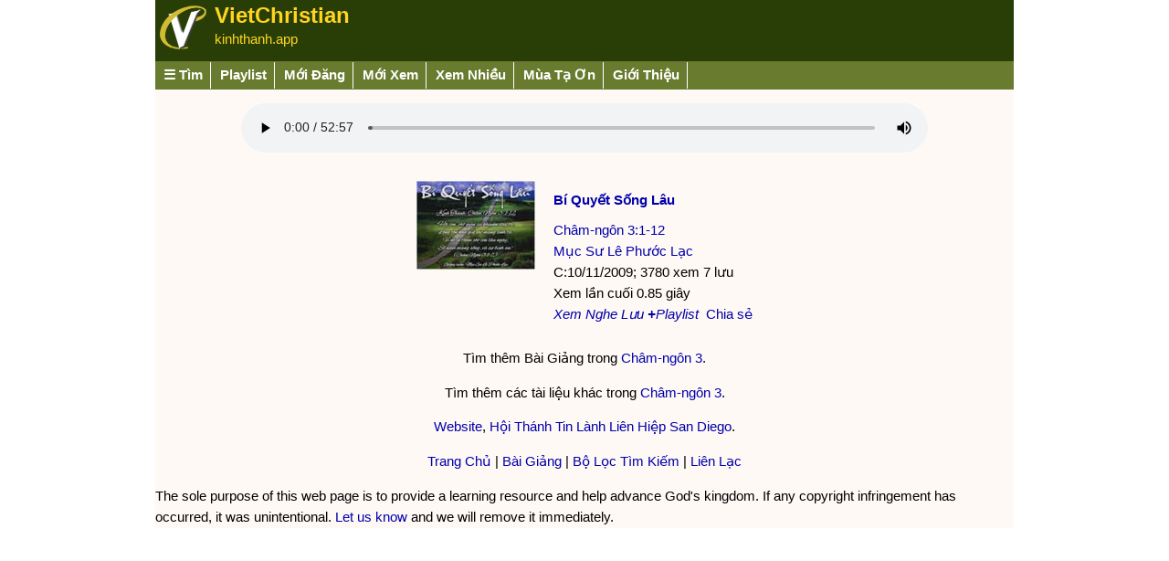

--- FILE ---
content_type: text/html
request_url: https://vietchristian.com/sermon/result.asp?id=2238&qt=playa
body_size: 15451
content:

<!DOCTYPE html>
<html lang="vi-VN" prefix="og: http://ogp.me/ns# fb: http://ogp.me/ns/fb#">
<head>
<meta http-equiv="Content-Type" content="text/html; charset=utf-8" /><title>Bí Quyết Sống Lâu - Mục Sư Lê Phước Lạc (Nghe) - Giảng Luận - VietChristian</title><link rel='shortcut icon' href='/favicon.ico' type='image/x-icon' /><link rel="preload" href="/help.js" as="script" /><link rel='canonical' href='https://vietchristian.com/sermon/result.asp?id=2238' />
<meta name="title" content="Bí Quyết Sống Lâu" />
<meta name="description" content="Tựa Đề:  Bí Quyết Sống Lâu; Kinh Thánh:  Châm-ngôn 3:1-12; Tác Giả:  Mục Sư Lê Phước Lạc; Loạt Bài: Hội Thánh Tin Lành Liên Hiệp San Diego" />
<meta property="og:title" content="Bí Quyết Sống Lâu"/>
<meta property="og:type" content="article"/>
<meta property="og:url" content="https://vietchristian.com/sermon/result.asp?id=2238"/>
<meta property="og:image" content="https://vietchristian.com/video/levanthai/images/BiQuyetSongLau.jpg"/>
<meta property="og:site_name" content="VietChristian"/>
<meta property="og:description" content="Tựa Đề:  Bí Quyết Sống Lâu; Kinh Thánh:  Châm-ngôn 3:1-12; Tác Giả:  Mục Sư Lê Phước Lạc; Loạt Bài: Hội Thánh Tin Lành Liên Hiệp San Diego" />
<meta property="og:updated_time" content="2009-10-11" />
<meta property="fb:app_id" content="115394941815925"/>
<meta name="twitter:card" content="summary" />
<meta name="twitter:site" content="@vietchristian" />
<meta name="twitter:title" content="Bí Quyết Sống Lâu" />
<meta name="twitter:description" content="Tựa Đề:  Bí Quyết Sống Lâu; Kinh Thánh:  Châm-ngôn 3:1-12; Tác Giả:  Mục Sư Lê Phước Lạc; Loạt Bài: Hội Thánh Tin Lành Liên Hiệp San Diego" />
<meta name="twitter:image" content="https://vietchristian.com/video/levanthai/images/BiQuyetSongLau.jpg" />
<script type="application/ld+json">
{
  "@context": "http://schema.org",
  "@type": "VideoObject",
  "name": "Bí Quyết Sống Lâu",
  "description": "Tựa Đề:  Bí Quyết Sống Lâu; Kinh Thánh:  Châm-ngôn 3:1-12; Tác Giả:  Mục Sư Lê Phước Lạc; Loạt Bài: Hội Thánh Tin Lành Liên Hiệp San Diego",
  "thumbnailUrl": "https://vietchristian.com/video/levanthai/images/BiQuyetSongLau.jpg",
  "embedUrl": "https://vietchristian.com/webcast/embed.asp?id=0&sid=2238&autoplay=0",
  "width": "320",
  "height": "400",
  "interactionCount": "3779",
  "uploadDate": "2009-10-11",
  "url": "https://vietchristian.com/sermon/result.asp?id=2238"
}
</script>
<meta name="viewport" content="width=device-width, initial-scale=1, user-scalable=yes, minimal-ui" /><meta name="mobile-web-app-capable" content="yes" /><meta name="apple-mobile-web-app-status-bar-style" content="black-translucent" /><meta name="theme-color" content="#293e06" /><link rel="apple-touch-icon" href="/images/vc1.png" /><link rel="manifest" href="/manifest.json" /><style type="text/css">ul {margin-left:10px;padding-left:10px;}body {font-family:Verdana, Arial;font-size:11pt;line-height:1.6em;background-color:#ffffff;color:#000000;margin:0 auto;}td {font-family: Verdana, Arial; font-size: 11pt;color:#000000;}a:link {text-decoration:none;color:#0000aa;}a:visited {text-decoration:none;color:#0000aa;}a:hover {text-decoration:underline;}td.toolCell {font-size:11pt;border-right-style:solid;border-width:1px;border-color:#FFFFFF;}a.toolLnk {text-decoration:none;font:Verdana, Arial;font-weight:bold; font-size: 11pt;}A.header:link {text-decoration:none;color:#ffd520;}A.header:visited {text-decoration:none;color:#ffd520;}A.header:hover {text-decoration:underline;color:#ff0000;}.Thumbnail { border-style:none;max-width:130px; }.DivPreview { width:130px;height:130px;display:table-cell;vertical-align:middle;text-align:center;line-height:1.4em;font-size:14pt;font-weight:bold;font-style:italic;padding:5px;font-family:"Times New Roman", Times, serif, Arial; }A.LinkThumbnail:link {text-decoration:none;color:#0000aa;}A.LinkThumbnail:visited {text-decoration:none;color:#0000aa;}A.LinkThumbnail:hover {text-decoration:underline;color:#0000aa;}.sidenav { width: auto; background-color: #f1f1f1; border-bottom: 1px solid #f1f1f1; display: block; padding: 0px;}.sidenav ul { margin: 0; padding: 0px; background-color: #f1f1f1; text-align: left; width: auto; font-family: Arial;font-size:11pt; }.sidenav li { list-style: none; margin: 1px; line-height:1.6em;border-bottom: 1px solid #ffffff;}.sidenav li a:hover { color:#000000; background-color:#f8d44c;}.sidenav li a { display: block; padding: 0; text-decoration: none; width: auto; color:#000000; padding: 3px 8px 3px 8px; }.tabnav  { overflow-x:auto; width: auto; background-color: #697b2f; display: block; padding: 0px;}.tabnav ul { min-width:940px;height:22px; font-weight:bold;margin: 0; padding: 0px; background-color: #697b2f; text-align: left; width: auto; font-family: Arial; font-size: 11pt;}.tabnav li { list-style: none; margin: 1px; line-height: 1.6em; float: left; border-right: 1px solid #ffffff; white-space: nowrap;}.tabnav li:hover { background-color: #f8d44c;}.tabnav li a:hover { color: #ffffff; background-color: #f8d44c;}.tabnav li a { display: block; padding: 0; text-decoration: none; width: auto; color: #ffffff; padding: 3px 8px 3px 8px;}</style><!-- Google Tag Manager -->
<script>(function(w,d,s,l,i){w[l]=w[l]||[];w[l].push({'gtm.start':
new Date().getTime(),event:'gtm.js'});var f=d.getElementsByTagName(s)[0],
j=d.createElement(s),dl=l!='dataLayer'?'&l='+l:'';j.async=true;j.src=
'https://www.googletagmanager.com/gtm.js?id='+i+dl;f.parentNode.insertBefore(j,f);
})(window,document,'script','dataLayer','GTM-KN6B23D');</script>
<!-- End Google Tag Manager -->
<script type'text/javascript'>
(function(c,l,a,r,i,t,y){
    c[a]=c[a]||function(){(c[a].q=c[a].q||[]).push(arguments)};
    t=l.createElement(r);t.async=1;t.src='https://www.clarity.ms/tag/'+i;
    y=l.getElementsByTagName(r)[0];y.parentNode.insertBefore(t,y);
})(window, document, 'clarity', 'script', 'awiyqpeah9');
</script>
</head>
<body><div style='background-color:#fff9f5;color:#000000;margin:0 auto;width:940px;' id='divContainer'><div style='width:100%;background-color:#293e06;'><div style='float:left;width:60px;'><a href='/' style='text-decoration:none;'><img src='/images/vc60x60.png' id='ctlPageHeaderBanner' style='border-style:none;width:60px;height:60px;' alt='VietChristian' /></a></div><div style='float:left;padding:5px;'><a style='text-decoration:none;font-size:18pt;color:#ffd520;font-weight:bold;' href='/'>VietChristian</a><br /><a href='https://kinhthanh.app' class='header'>kinhthanh.app</a></div><div style='float:right;padding:5px;text-align:right;color:#ffd520;font-weight:bold;'></div><div style='clear:both;'></div></div><div id="divNav" class="tabnav"><ul><li><a href="#" onclick="document.getElementById('divMenu').style.display = document.getElementById('divMenu').style.display == 'none' ? '' : 'none'; if (document.getElementById('divMenu2') != null) { document.getElementById('divMenu2').style.display = 'none'; };return(false);" id='aMenuIcon' title='Menu'>&#x2630; Tìm</a></li><li><a href="/pl.asp" rel="nofollow">Playlist</a></li><li><a href="/sermon/result.asp?qt=r&amp;ps=10&amp;pid=1&amp;fmt=0">Mới Đăng</a></li><li><a href="/sermon/result.asp?qt=rv&amp;ps=10&amp;pid=1&amp;fmt=0">Mới Xem</a></li><li><a href="/sermon/result.asp?qt=pop&amp;ps=10&amp;pid=1&amp;fmt=0">Xem Nhiều</a></li><li><a href="/?pid=4">Mùa Tạ Ơn</a></li><li><a href="/info/" rel="nofollow">Giới Thiệu</a></li></ul></div><div id='divMenu' style='display:none;background-color:#f1f1f1;'><div style='padding:10px;'><form name="formSearch" method="get" action="/result.asp"><input type="text" name="q" size="20" maxlength="256" value="Duc Tin" />&nbsp;<input type="submit" name="Search" value="Tìm Kiếm" /></form></div><div id="sidenav1" class="sidenav"><ul class="level1"><li><a href="/bhkt/"><span style='color:#CC0000;'>&raquo;</span> Bài Học Kinh Thánh</a></li><li><a href="/news/"><span style='color:#CC0000;'>&raquo;</span> Bản Tin</a></li><li><a style='font-weight:bold;' href="/sermon/"><span style='color:#CC0000;'>&raquo;</span> Giảng Luận</a></li><li><a href="/kinhthanh/"><span style='color:#CC0000;'>&raquo;</span> Kinh Thánh</a></li><li><a href="/niengiam/"><span style='color:#CC0000;'>&raquo;</span> Niên Giám</a></li><li><a href="/thanhca/"><span style='color:#CC0000;'>&raquo;</span> Thánh Ca</a></li><li><a href="/music/"><span style='color:#CC0000;'>&raquo;</span> Thánh Nhạc</a></li><li><a href="/webcast/"><span style='color:#CC0000;'>&raquo;</span> Truyền Thông</a></li><li><a href="/vanpham/"><span style='color:#CC0000;'>&raquo;</span> Văn Phẩm</a></li><li><a href="/poem/"><span style='color:#CC0000;'>&raquo;</span> Vườn Thơ</a></li></ul></div></div><div id='fb-root'></div><p style='text-align:center'><div id="divPlayer" style="display:none;text-align:center;"></div>
<div id='divCauGoc'></div>
<script type="text/javascript">
<!--
var playerScript = document.createElement('script');
playerScript.src = '/help.js';
playerScript.type = 'text/javascript';
playerScript.defer = 'true';
playerScript.charset = 'utf-8';
playerScript.onload = function() {
var z = GetMediaPlayerEx(DecodeMedia("https%3A%2C%2Fvietchristian%2Ecom%2Fau%2Flevanthai%2FBiQuyetSongLau%2Emp3"), "0", "0", false);
var oPlayer = document.getElementById("divPlayer");
oPlayer.oncontextmenu = function() {return(false);};
oPlayer.style.display = '';
if (z != "") oPlayer.innerHTML = z;
};
document.body.appendChild(playerScript);
//-->
</script>
</p><table style='margin:0 auto;border-collapse:collapse;'><tr><td style='text-align:left;vertical-align:top;width:130px;padding:10px;'><img class='Thumbnail' src='/images/loading.gif' data-src='https://vietchristian.com/video/levanthai/images/BiQuyetSongLau.jpg' alt='Bí Quyết Sống Lâu' /></td><td style='text-align:left;vertical-align:top;padding:10px;max-width:320px;'><h1 style='font-size:11pt;'><a href='https://vietchristian.com/sermon/result.asp?id=2238' >Bí Quyết Sống Lâu</a></h1><a href="https://vietchristian.com/kinhthanh/tim.asp?btt/19/3:1-12" onclick="var oDiv =  document.getElementById('divCauGoc'); if (oDiv) { ajaxFunction('/kinhthanh/getverse.asp?btt/19/3:1-12', oDiv);return(false); } else { return(true); }">Châm-ngôn 3:1-12</a><br /><a href='https://vietchristian.com/sermon/result.asp?qt=aid&amp;qv=73&amp;sort=-3' >Mục Sư Lê Phước Lạc</a><br />C:10/11/2009; 3780 xem 7 lưu<br />Xem lần cuối 0.85 giây<br /><span style="font-style:italic;"><a href="https://vietchristian.com/sermon/result.asp?id=2238&amp;qt=play">Xem</a> <a href="https://vietchristian.com/sermon/result.asp?id=2238&amp;qt=playa">Nghe</a> <a href="/redir.asp?dl=yes&amp;id=0,2238,a"  rel='nofollow' title='Tải xuống tập tin'>Lưu</a> <div id='pl-2238' style='display:none;'>0,2238,av</div>&nbsp;&nbsp;</span><a href="/forward.asp?https://vietchristian.com/sermon/result.asp?id=2238&t=a&title=B%C3%AD+Quy%E1%BA%BFt+S%E1%BB%91ng+L%C3%A2u"  title='Share' rel='nofollow' >Chia sẻ</a> </td></tr></table><p style='text-align:center'>Tìm thêm Bài Giảng trong <a href="result.asp?Bk=19&amp;Ch=3">Châm-ngôn  3</a>.</p><p style='text-align:center'>Tìm thêm các tài liệu khác trong <a href="/kinhthanh/result.asp?19,3">Châm-ngôn  3</a>.</p><p style='text-align:center'><a href='http://www.sandiegovietnamesechurch.org/' rel='nofollow' target='_blank'>Website</a>, <a href="https://vietchristian.com/sermon/result.asp?qt=sid&amp;ps=10&amp;pid=1&amp;qv=54&amp;sort=-3">Hội Thánh Tin Lành Liên Hiệp San Diego</a>.</p><div style='text-align:center;'><div class="fb-like" data-href="https://vietchristian.com/sermon/result.asp?id=2238" data-share="false" data-layout="button_count" data-action="like" data-show-faces="false" style='margin-right:20px;'></div></div>

<p style="text-align:center;">

<a href="/">Trang Chủ</a> | 
<a href="./">Bài Giảng</a>
 | <a href="filter.asp" rel="nofollow">Bộ Lọc Tìm Kiếm</a>

 | <a href="/mail.asp" re="nofollow">Liên Lạc</a> 

</p>
<!--
<p style="text-align:center;">
<span style="font-size:larger;color:red;font-weight:bold;">@</span> <a href="https://mucsu.org">MucSu.org</a>
</p>
-->
<!--
<p>All recordings contain copyrighted material and may only be recorded for personal use. Please contact the authors/publishers for other purposes such as redistribution, webcast, and broadcast...</p>
<p>This video page is non-commercial, and generates no income. Its sole purpose is to provide a worship and teaching resource, and help advance God's kingdom. If any copyright infringement has occurred, it was unintentional. Let us know and we will remove it immediately.</p>
-->
<p>The sole purpose of this web page is to provide a learning resource and help advance God's kingdom.  If any copyright infringement has occurred, it was unintentional.  <a href="/mail.asp?to=in">Let us know</a> and we will remove it immediately.</p>






<script type="text/javascript">
<!--
function ajaxFunction(zURL, oDisplayCtl) 
{
    var xmlHttp;
    try {    // Firefox, Opera 8.0+, Safari    
        xmlHttp = new XMLHttpRequest();
    }
    catch (e) {    // Internet Explorer    
        try {
            xmlHttp = new ActiveXObject("Msxml2.XMLHTTP");
        }
        catch (e) {
            try {
                xmlHttp = new ActiveXObject("Microsoft.XMLHTTP");
            }
            catch (e) {
                alert("Your browser does not support AJAX!");
                return;
            }
        }
    }
    xmlHttp.onreadystatechange = function() {
        if (xmlHttp.readyState == 4) {			
			oDisplayCtl.innerHTML = xmlHttp.responseText;
            oDisplayCtl.style.display = 'inline';            
        }
    }

	var now = new Date();
	if (zURL.indexOf("RANDOM=A") != -1)
		zURL = zURL.replace("RANDOM=A", "time=" + now.valueOf());
	else if (zURL.indexOf("RANDOM=M") != -1)
	{
		now.setSeconds(0);
		zURL = zURL.replace("RANDOM=M", "time=" + now.valueOf());
	}
	
	var re = /&amp;/g;   
	zURL = zURL.replace(re, "&");		
	
    xmlHttp.open("GET", zURL, true);
    xmlHttp.send(null);
    //xmlHttp = null;
}

var g_imgList = null;
var g_imageId = 0;
var g_imageIntervalId = null;
function ImageLoadProcess()
{
  if ((g_imgList[g_imageId].dataset != undefined) && (g_imgList[g_imageId].dataset.src != undefined))
	g_imgList[g_imageId].src = g_imgList[g_imageId].dataset.src;
	
  g_imageId++;
  if (g_imageId == g_imgList.length)
  {
    g_imgList = null;
    clearInterval(g_imageIntervalId);
  }
}

function InitPage()
{
  var divs = document.getElementsByTagName("div");
  for (var i = 0; i < divs.length; i++)
  {
    var id = divs[i].id;
	if ((id.indexOf("yt-", 0) == 0) || (id.indexOf("vm-", 0) == 0))
		ajaxFunction("/connect/video.asp?id="+id, divs[i]);
	else if (id.indexOf("pl-", 0) == 0)
		ajaxFunction("/inc_pl.asp?q=find&id="+divs[i].innerHTML+"&divId="+id+"&RANDOM=A", divs[i]);
  }  
  
  g_imgList = document.getElementsByTagName("img");
  if ((g_imgList != null) && (g_imgList.length > 0))
	g_imageIntervalId = setInterval ( "ImageLoadProcess()", 500 );
  
  var oDivStat = document.getElementById("divStat");
  if (oDivStat != null)
	ajaxFunction("/inc_temp.asp?id=17&dbid=0&sid=2238&RANDOM=M", oDivStat);
}

window.onload=InitPage;
//-->
</script>

</div>
</body>
</html>


--- FILE ---
content_type: text/html
request_url: https://vietchristian.com/inc_pl.asp?q=find&id=0,2238,av&divId=pl-2238&time=1763591237724
body_size: 35
content:
<a href='#' onclick="ajaxFunction('/inc_pl.asp?q=add&id=0,2238,av&divId=pl-2238&RANDOM=A',document.getElementById('pl-2238'));return(false);" rel='nofollow' title='Thêm vào danh sách phát'><b>+</b>Playlist</a>

--- FILE ---
content_type: application/javascript
request_url: https://vietchristian.com/help.js
body_size: 20204
content:
//
// Create a cookie with the specified name and value.
// The cookie expires at the end of the 20th century.
function SetCookie()
{
	var args=SetCookie.arguments;
	var sName = args[0];
	var sValue = args[1];
	var bOneDayPersist = args[2];
	
	var sExpire ="";
	if ( bOneDayPersist == null)
		 bOneDayPersist = false;

	var now = new Date();	
	if (!  bOneDayPersist)
	{
		var endofday = new Date(now.getFullYear()+10, 11, 31);
		sExpire = "; expires="+endofday.toGMTString()+";";
	}
	else
	{
		var endofday = new Date(now.getFullYear(), now.getMonth(), now.getDate(), 23, 59, 59);
		sExpire = "; expires="+endofday.toGMTString()+";";		
		//alert(endofday.toGMTString());
	}

	document.cookie = sName + "=" + escape(sValue) + sExpire + "path=/";
}

function LanguageInit()
{
	var zStr=""
	zStr+="<br /><table border=0 bgcolor=\"#FFFF00\"><tr><td><font color=\"#FF0000\" size=-1>";
	zStr+="<form name=\"formLang\">";
	zStr+="Menu Options";
	var iLangID=GetLangID();

	if (iLangID==1) {
		zStr+="<br /><input type=\"radio\" name=\"Lang\" checked='checked'>English";
		zStr+="<br /><input type=\"radio\" name=\"Lang\">Vietnamese";
	} else if (iLangID==2) {
		zStr+="<br /><input type=\"radio\" name=\"Lang\">English";
		zStr+="<br /><input type=\"radio\" name=\"Lang\" checked='checked'>Vietnamese";
	} else if (iLangID==3) {
		zStr+="<br /><input type=\"radio\" name=\"Lang\">English";
		zStr+="<br /><input type=\"radio\" name=\"Lang\">Vietnamese";
	} else {
		zStr+="<br /><input type=\"radio\" name=\"Lang\" checked='checked'>English";
		zStr+="<br /><input type=\"radio\" name=\"Lang\">Vietnamese";
	}
	zStr+="<br /><input type=\"button\" value=\"Apply\" onClick='LanguageSet();'> ";
	zStr+="</form>";
	zStr+="</font></td></tr></table>";

	document.write(zStr);
	document.close();
}


function LanguageSet()
{	
    if (document.formLang.Lang[0].checked)
        SetCookie("VCN_EnLang",1);
    else if (document.formLang.Lang[1].checked)
        SetCookie("VCN_EnLang",2);
	else if (document.formLang.Lang[2].checked)
		SetCookie("VCN_EnLang",3);
	else
		SetCookie("VCN_EnLang",1);
    document.location.reload(true);
}

function IsBrowser(zName)
{
	return ((navigator.userAgent.indexOf(zName,0) != -1) ? true : false);
}

function IsIEBrowser()
{
	if (IsBrowser("Trident/") || IsBrowser("MSIE"))
		return (true);
	else
		return (false);
}

function GetIEVersion()
{
	var zVersion = "";
	
	pos = navigator.userAgent.indexOf("MSIE", 0);
	if (pos == -1)
	{
		return (0);
	}
	zVersion = navigator.userAgent.substr(pos+5);
	pos=parseInt(zVersion);
	return (pos);
}


function IEActiveXEnabled() 
{
    var supported = null;        
    try {
        supported = !!new ActiveXObject("htmlfile");
    } catch (e) {
        supported = false;
    }

    return supported;
}

function IsFireFoxBrowser()
{
	if (navigator.userAgent.indexOf("Firefox",0) != -1) 
		return (true);
	else if (navigator.userAgent.indexOf("Prism",0) != -1) 
		bRet = true;		
	else
		return (false);
}

function IsAppleDevice()
{
	var arrDevices = new Array("iPod", "iPhone", "iPad");	
	
	for (i = 0; i < arrDevices.length; i++)
	{
		if (navigator.userAgent.indexOf(arrDevices[i],0) != -1) 
		{
			arrDevices = null;
			return (true);
		}
	}
	
	arrDevices = null;
	
	return (false);
}

function GetMediaPlayerVersionInfo()
{
	var zRet = "0";
	var pWMP=null; 
	
	try 
	{
		pWMP = new ActiveXObject("WMPlayer.OCX.7");
		if (!pWMP)
		{
			pWMP=null; 
			pWMP = new ActiveXObject("MediaPlayer.MediaPlayer.1");
			zRet = pWMP ? "6.4" : "-1";
		}
		else
		{
			zRet = pWMP.versionInfo;
		}
	}
	catch(e)
	{
		zRet = "-2";
	}
	pWMP=null; 
		
	return (zRet);
}



function GetMediaPlayerVersion()
{
	var iRet = 0;
	var pWMP=null; 
	
	try 
	{
		pWMP = new ActiveXObject("WMPlayer.OCX.7");
		if (!pWMP)
		{
			pWMP=null; 
			pWMP = new ActiveXObject("MediaPlayer.MediaPlayer.1");
			iRet = pWMP ? 6.4 : -1;
		}
		else
		{
			iRet = parseInt(pWMP.versionInfo, 10);
		}
	}
	catch(e)
	{
		iRet = -2;
	}
	pWMP=null; 
		
	return (iRet);
}

function getSilverlightVersion() 
{
    var version = '';
    var container = null;
    try {
        var control = null;
        if (IEActiveXEnabled()) {
            control = new ActiveXObject('AgControl.AgControl');
        }
        else if (window.GeckoActiveXObject)
        {
            control = new GeckoActiveXObject('AgControl.AgControl');
        }		
        else 
        {
            if (navigator.plugins['Silverlight Plug-In']) {
                container = document.createElement('div');
                document.body.appendChild(container);
                container.innerHTML= '<embed type="application/x-silverlight" src="data:," />';
                control = container.childNodes[0];
            }
        }
        if (control) 
        {
			if (control.isVersionSupported('5.0')) { version = '5.0'; }
            else if (control.isVersionSupported('4.0')) { version = '4.0'; }
            else if (control.isVersionSupported('3.0')) { version = '3.0'; }
            else if (control.isVersionSupported('2.0')) { version = '2.0'; }
            else if (control.isVersionSupported('1.0')) { version = '1.0'; }
        }
    }
    catch (e) { }
    if (container) {
        document.body.removeChild(container);
    }
    return version;
}

function IsWMPlayerInstall()
{
	var player = null; 
    try
    {
		var fm = navigator.mimeTypes["application/x-mplayer2"];
		if( fm && fm.enabledPlugin ) 
			return (true);
			
        if(IEActiveXEnabled())
        {
            player = new ActiveXObject("WMPlayer.OCX.7");
        }
        else if (window.GeckoActiveXObject)
        {
            player = new GeckoActiveXObject("WMPlayer.OCX.7");
        }
    } 
    catch(oError) { }
	
	var bRet = player ? true : false;
	
	player = null;
	
	return (bRet);
}

function IsWMPInstall()
{    
	var bRet = false;
	if (IsIEBrowser()) //updated May 15, 2017
		bRet = IsWMPlayerInstall();    
    SetCookie("VCN_WMPInstall",bRet ? "1" : "0");
    return (bRet);
}


function onSilverlightError(sender, args) {

    var appSource = "";
    if (sender != null && sender != 0) {
        appSource = sender.getHost().Source;
    } 
    var errorType = args.ErrorType;
    var iErrorCode = args.ErrorCode;
    
    var errMsg = "Unhandled Error in Silverlight 2 Application " +  appSource + "\n" ;

    errMsg += "Code: "+ iErrorCode + "    \n";
    errMsg += "Category: " + errorType + "       \n";
    errMsg += "Message: " + args.ErrorMessage + "     \n";

    if (errorType == "ParserError")
    {
        errMsg += "File: " + args.xamlFile + "     \n";
        errMsg += "Line: " + args.lineNumber + "     \n";
        errMsg += "Position: " + args.charPosition + "     \n";
    }
    else if (errorType == "RuntimeError")
    {           
        if (args.lineNumber != 0)
        {
            errMsg += "Line: " + args.lineNumber + "     \n";
            errMsg += "Position: " +  args.charPosition + "     \n";
        }
        errMsg += "MethodName: " + args.methodName + "     \n";
    }

    throw new Error(errMsg);
}


function GetWMPlayer()
{
	var args=GetWMPlayer.arguments;
	var zURL = args[0];
	var width = args[1];
	var height = args[2];
	var PlayNow = args[3];
	
	var bPlayNow = parseInt(PlayNow, 10);
	if (isNaN(bPlayNow)) bPlayNow = true;
	
    var zRet = "";
    zRet += "<object id='Player' height='"+height+"' width='"+width+"' classid='clsid:6BF52A52-394A-11D3-B153-00C04F79FAA6' codebase='http://activex.microsoft.com/activex/controls/mplayer/en/nsmp2inf.cab#Version=5,1,52,701' standby='Loading Microsoft Windows Media Player components...' type='application/x-oleobject'>";
    zRet += "<param name='enableContextMenu' value='false'>";
    zRet += "<param name='Prebuffer' value='true'>";  
    zRet += "<param name='enabled' value='true'>";
    zRet += "<param name='windowlessvideo' value='false'>";
    zRet += "<param name='playCount' value='10'>";
    zRet += "<param name='animationatStart' value='true'>";
    zRet += "<param name='fullScreen' value='0'>";
    zRet += "<param name='stretchToFit' value='true'>";
    zRet += "<param name='transparentatStart' value='true'>";
    if (bPlayNow) zRet += "<param name='autoStart' value='true'>";
    else zRet += "<param name='autoStart' value='false'>";
    zRet += "<param name='showControls' value='true'>";
    zRet += "<param name='uimode' value='full'>";
    zRet += "<param name='mute' Value='false'>";
    zRet += "<param name='Url' value='"+zURL+"'>";

    zRet += "<embed type='application/x-mplayer2' ";
    zRet += "pluginspage='http://microsoft.com/windows/mediaplayer/en/download/' ";
    zRet += "id='Player' ";
    zRet += "name='Player' ";
    zRet += "autosize='-1' ";
    zRet += "bgcolor='darkblue' ";
    zRet += "showcontrols='1' ";
    zRet += "showtracker='-1' ";
    zRet += "showdisplay='0' ";
    zRet += "showstatusbar='-1' ";
    zRet += "videoborder3d='-1' ";
    zRet += "enablecontextmenu='0' ";
    zRet += "stretchToFit='-1' ";
    zRet += "fullScreen='0' ";
    zRet += "width='"+width+"' ";
    zRet += "height='"+height+"' ";
    zRet += "uimode = 'full' ";
    zRet += "src='"+zURL+"' ";
    if (bPlayNow) zRet += "autostart='true' ";
    else zRet += "autostart='false' ";
    zRet += "playcount='10' ";
    zRet += ">";	
	zRet += "</embed>";    
    zRet += "</object>";   
    
    return (zRet);
}

function GetFlashPlayer()
{
	var args=GetFlashPlayer.arguments;
	var zURL = args[0];
	var iWidth = args[1];
	var iHeight = args[2];
	var zExtra = args[3];
	
	if (zExtra == "")
	{
		zExtra = "<p>Xin bạn tải xuống và cài đặt Adobe Flash Player</p> <a target='_blank' rel='nofollow' href='http://get.adobe.com/flashplayer/'><img src='/images/flashplayer.jpg' alt='Adobe Flash Player' border='0' /></a>";
		zExtra += "<p>hay bấm <a href='"+zURL+"'>PLAY</a>.</p>";			
	}	
	
	var zRet = "";
	zRet += "<object width=\""+iWidth+"\" height=\""+iHeight+"\" id=\"Player\" name=\"Player\" data=\"/inc/flowplayer/flowplayer-3.2.18.swf\" type=\"application/x-shockwave-flash\">";
	if (zURL.indexOf(".mp3") != -1)
		zRet += "<param name=\"audio\" value=\"/inc/flowplayer/flowplayer.audio-3.2.11.swf\" />";
	else 
		zRet += "<param name=\"movie\" value=\"/inc/flowplayer/flowplayer-3.2.18.swf\" />";
	zRet += "<param name=\"allowfullscreen\" value=\"true\" />";
	zRet += "<param name=\"allowscriptaccess\" value=\"always\" />";
	zRet += "<param name=\"flashvars\" value='config={\"clip\":{\"url\":\""+zURL+"\"}}' />";
	zRet += zExtra;
	zRet += "</object>";
	
	return (zRet);
}

function IsFlashPlayerAvailable()
{
	var hasFlash = false;

	try 
	{
		var fm = navigator.mimeTypes["application/x-shockwave-flash"];
		if( fm && fm.enabledPlugin ) 
			return (true);

		var fo = null;
        if(IEActiveXEnabled())
        {
            fo = new ActiveXObject('ShockwaveFlash.ShockwaveFlash');
			hasFlash = fo ? true : false;
        }
        else if (window.GeckoActiveXObject)
        {
            fo = new GeckoActiveXObject('ShockwaveFlash.ShockwaveFlash');
			hasFlash = fo ? true : false;
        }
		fo = null;
	}catch(e){
	}
	
	return (hasFlash);
}

function GetSilverlightPlayer()
{
	var args=GetSilverlightPlayer.arguments;
	var zURL = args[0];
	var iWidth = args[1];
	var iHeight = args[2];
	var PlayNow = args[3];
	var zError = args[4];
	var zExtra = args[5];
	
	if (zURL.indexOf("http://") == -1)
		zURL = "https://vietchristian.com" + zURL;
	
	if (zExtra == "")
	{
		zExtra = "<p>Xin bạn tải xuống và cài đặt Microsoft Silverlight</p> <a target='_blank' rel='nofollow' href='http://www.microsoft.com/getsilverlight/Get-Started/Install/Default.aspx'><img src='/images/silverlight.jpg' alt='Microsoft Silverlight' border='0' /></a>";
		zExtra += "<p>hay bấm <a href='"+zURL+"'>PLAY</a>.</p>";			
	}
	
	var bPlayNow = parseInt(PlayNow, 10);
	if (isNaN(bPlayNow)) bPlayNow = true;
	
	var zAutoPlayer = "false";
	if (bPlayNow) zAutoPlayer = "true";	
	
    var zRet = "";
    zRet += "<object id='Player' data='data:application/x-silverlight,' type='application/x-silverlight-2' width='"+iWidth+"' height='"+iHeight+"'>";
    zRet += "<param name='source' value='https://vietchristian.com/webcast/MinoPlayer_Ver1_2.xap'/>";
    if (zError != "") zRet += "<param name='onerror' value='"+zError+"' />";
    zRet += "<param name='background' value='black' />";
    zRet += "<param Name='initParams' value='VideoSource="+zURL+",AutoPlay="+zAutoPlayer+",EnableScrubbing=true,InitialVolume=1' />";
    zRet += "<param name='minRuntimeVersion' value='2.0.31005.0' />";
    zRet += "<param name='autoUpgrade' value='true' />";
    zRet += zExtra;
    zRet += "</object>";
    
    return (zRet);
}

function IsSilverlightAvailable()
{
	if (!IsIEBrowser()) //updated May 15, 2017
		return (false);
	
	var version = getSilverlightVersion();
	var iVer = parseInt(version, 10);
	if (isNaN(iVer)) iVer = 0;
	return ((iVer >= 2) ? true : false);
}


function CanPlayType(objectName, testParam)
{
	var bRet = false;
	try
	{
		var myAu=document.createElement(objectName);
		var isSupp=myAu.canPlayType(testParam);
		var bRet = (isSupp=="") ? false : true;			
	}
	catch(err)
	{
		bRet = false; 
	}
	
	return (bRet);
}

function GetSoftware(zURL)
{
	var bWindows = navigator.userAgent.indexOf("Windows") != -1 ? true : false;
	var bExtra = false;
	var zHelp = "<p>Xin cài đặt <a href='http://www.videolan.org/vlc/' target='_blank' rel='nofollow'>VLC media player</a>";
	if (bWindows) {
		var bChrome = navigator.userAgent.indexOf("Chrome") != -1 ? true : false;
		var bWinRT = navigator.userAgent.indexOf("; ARM;") != -1 ? true : false;
		if ((! bChrome) && (! bWinRT) && (! IsSilverlightAvailable())) zHelp += ", <a target='_blank' rel='nofollow' href='http://www.microsoft.com/getsilverlight/Get-Started/Install/Default.aspx'>Microsoft Silverlight</a>";
		if (! IsFlashPlayerAvailable()) zHelp += ", <a target='_blank' rel='nofollow' href='http://get.adobe.com/flashplayer/'>Adobe Flash Player</a>";				
	}
	zHelp += ".</p>";
	
	if (zURL.indexOf("vcr.asp") != -1) zURL = "mms://live.vietchristian.com/vcr";
	else if (zURL.indexOf("tv.asp") != -1) zURL = "mms://live.vietchristian.com/tv";
		
	var playLink = "<h1><a href='" + zURL + "' rel='nofollow'>PLAY</a></h1>";
	if (bExtra) playLink = "<p>Open <a href='"+zURL+"'>"+zURL+"</a> in VLC Media Player</p>";
	return (playLink + zHelp);
}

function GetOldMpegPlayer(zMediaURL, width, height)
{
	var zHelp = GetSoftware(zMediaURL);
	
	if (IsSilverlightAvailable()) 
		return(GetSilverlightPlayer(zMediaURL, width, height, true, "onSilverlightError", ""));
		
	if (IsFlashPlayerAvailable()) 
		return(GetFlashPlayer(zMediaURL, width, height));	
				
	return(zHelp);
}

function GetHTML5AudioPlayer(zMediaURL, width, height, PlayNow)
{
	var zFallback = GetOldMpegPlayer(zMediaURL, width, height);
	//return (zFallback);
	
	var bAndroid = navigator.userAgent.indexOf("Android") != -1 ? true : false;
	var bTest = CanPlayType("audio", "audio/mpeg");
	if ((! bAndroid) && (! bTest)) return (zFallback);	
	
	var z = PlayNow ? "autoplay=\"autoplay\"" : "";
	var zStr = "<audio src=\""+zMediaURL+"\" controls=\"controls\" controlsList=\"nodownload\" "+ z +" id=\"player5\" style=\"width:80%\">"+zFallback+"</audio>";
	//if (window.location.href.indexOf("embed.asp") == -1)
	//	zStr += "<p><button onclick=\"document.getElementById('player5').play()\" id=\"playBtn\">&gt;</button> &nbsp;&nbsp;&nbsp;&nbsp;&nbsp;<button onclick=\"document.getElementById('player5').pause()\">||</button></p>";
	return (zStr);
}

function SetZoom(width, height)
{
	var pl = document.getElementById('player5'); 
	pl.style.width = width;
	pl.style.height = height;
	
	pl = document.getElementById('adContainer'); 
	if (pl != null) {
		pl.style.width = width;; 
		pl.style.height = height;
	}
}

function GetHTML5VideoPlayer(zMediaURL, width, height, PlayNow)
{
	var zFallback = GetOldMpegPlayer(zMediaURL, width, height);
	
	//failed on Firefox 24 (windows 7) -- "video/mp4; codecs=\"avc1.4D401E, mp4a.40.2.\"
	var bAndroid = navigator.userAgent.indexOf("Android") != -1 ? true : false;
	var bTest = CanPlayType("video", "video/mp4"); 
	if ((! bAndroid) && (! bTest)) return (zFallback);	
	
	var zAutoPlay = PlayNow ? "autoplay=\"autoplay\"" : "";
	var zStr = "<video id=\"player5\" width=\""+width+"\" height=\""+height+"\" controls=\"controls\" controlsList=\"nodownload\" src=\""+zMediaURL+"\" "+zAutoPlay+">"+zFallback+"</video>";
	//if (window.location.href.indexOf("embed.asp") == -1)
	//	zStr += "<p><button onclick=\"document.getElementById('player5').play()\" id=\"playBtn\">&gt;</button> &nbsp;&nbsp;&nbsp;&nbsp;&nbsp;<button id=\"Pause\" onclick=\"document.getElementById('player5').pause()\">||</button>&nbsp;&nbsp;&nbsp;&nbsp;&nbsp;<button id=\"Zoom100\" onclick=\"SetZoom('320px','240px');\">100%</button> &nbsp;&nbsp;&nbsp;&nbsp;&nbsp;<button id=\"Zoom200\" onclick=\"SetZoom('640px','480px');\">200%</button></p>";
	return (zStr);
}

function GetMediaPlayer()
{
	var args=GetMediaPlayer.arguments;
	var zURL = args[0];
	var width = args[1];
	var height = args[2];
	var bPlayNow = args[3];
	
	var zRet = GetMediaPlayerEx(zURL, width, height, bPlayNow);
	document.write(zRet);
	document.close();
}	

function GetMediaInternal(src)
{	
	var zSearch = "vcna://";
	var pos = src.indexOf(zSearch);
	if (pos != -1)
	{
		src = "/au/" + src.substring(pos+zSearch.length);			
		src = src.replace(".vc3", ".mp3");
		return (src);
	}
	zSearch = "/kinhthanh/ktau.asp?url=";
	var pos = src.indexOf(zSearch);
	if (pos != -1)
	{
		src = "/au/kt/" + src.substring(pos+zSearch.length);			
		src += ".mp3";
		return (src);
	}
	
	return (src);
}


function DecodeMedia(src)
{
	src =  decodeURIComponent(src);
    var re = /,/g;       
	src = src.replace(re, "/");		
	//src = GetMediaInternal(src);
	return (src);
}

function IsAudio(zURL)
{
	var arr = Array(".vc3", ".vca", ".mp3", ".wma");
	var i = 0;
	for(i = 0; i < arr.length; i++)
	{
		if (zURL.indexOf(arr[i], 0) != -1)
			return (true);
	}
	
	return (false);
}

function GetMediaPlayerEx()
{
	var args=GetMediaPlayerEx.arguments;
	var zURL = args[0];
	var width = args[1];
	var height = args[2];
	var PlayNow = args[3];
	
	if ((width == 0) && (height == 0))
	{
		width = 320;
		height = 350;
		if (IsAudio(zURL)) {
			height = 100;
		} else if (zURL.indexOf(".mp4") != -1) {
			height = 240;
		} else if (zURL.indexOf("fs.") != -1) {
			width = 640;
			height = 600;
		}
	}
	//alert(zURL);
	if (zURL.indexOf(".mp4") != -1)
	{
		if (window.location.protocol == "https:")
			zURL = zURL.replace("http://","https://");
		return(GetHTML5VideoPlayer(zURL, width, height, PlayNow));		
	}	
	else if (zURL.indexOf(".mp3") != -1)
	{		
		height = 60;
		if (window.location.protocol == "https:")
			zURL = zURL.replace("http://","https://");
		return(GetHTML5AudioPlayer(zURL, width, height, PlayNow));
	}
	
	if (IsWMPInstall())
	{	
		var bWinXP = navigator.userAgent.indexOf("Windows NT 5.1") != -1 ? true : false;
		var bChrome = navigator.userAgent.indexOf("Chrome") != -1 ? true : false;
		if (!(bWinXP && bChrome))
			return (GetWMPlayer(GetMediaInternal(zURL), width, height, PlayNow));		
	}

	if (IsSilverlightAvailable() && ((zURL.indexOf(".vcv") != -1) || (zURL.indexOf("vcr.asp") != -1) || (zURL.indexOf("vctv.asp") != -1))) 
	{		
		 if (window.location.protocol == "https:") 
			return("<h1><a href='" + window.location.href.replace("https:", "http:") + "' target='_blank'>PLAY</a></h1>");
		else
			return(GetSilverlightPlayer(zURL, width, height, true, "onSilverlightError", ""));		
	}	
	
	if ((zURL.indexOf(".vc3") != -1) || (zURL.indexOf("ktau.asp") != -1))
	{
		return (GetHTML5AudioPlayer(GetMediaInternal(zURL), width, height, PlayNow));
	}		
	
	return (GetSoftware(zURL));
}

//var g_bWMPInstalled = IsWMPInstall();

